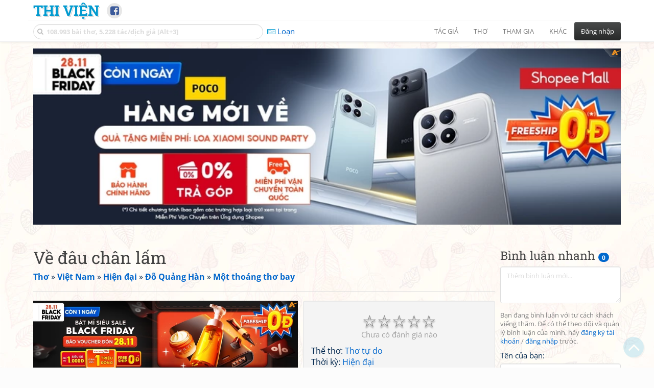

--- FILE ---
content_type: text/html; charset=utf-8
request_url: https://www.google.com/recaptcha/api2/anchor?ar=1&k=6LfU-ygTAAAAAKuRmEjaXZU6JOycycrSXV8V04-6&co=aHR0cHM6Ly93d3cudGhpdmllbi5uZXQ6NDQz&hl=vi&v=PoyoqOPhxBO7pBk68S4YbpHZ&size=normal&anchor-ms=20000&execute-ms=30000&cb=4s0iopakm0b4
body_size: 49560
content:
<!DOCTYPE HTML><html dir="ltr" lang="vi"><head><meta http-equiv="Content-Type" content="text/html; charset=UTF-8">
<meta http-equiv="X-UA-Compatible" content="IE=edge">
<title>reCAPTCHA</title>
<style type="text/css">
/* cyrillic-ext */
@font-face {
  font-family: 'Roboto';
  font-style: normal;
  font-weight: 400;
  font-stretch: 100%;
  src: url(//fonts.gstatic.com/s/roboto/v48/KFO7CnqEu92Fr1ME7kSn66aGLdTylUAMa3GUBHMdazTgWw.woff2) format('woff2');
  unicode-range: U+0460-052F, U+1C80-1C8A, U+20B4, U+2DE0-2DFF, U+A640-A69F, U+FE2E-FE2F;
}
/* cyrillic */
@font-face {
  font-family: 'Roboto';
  font-style: normal;
  font-weight: 400;
  font-stretch: 100%;
  src: url(//fonts.gstatic.com/s/roboto/v48/KFO7CnqEu92Fr1ME7kSn66aGLdTylUAMa3iUBHMdazTgWw.woff2) format('woff2');
  unicode-range: U+0301, U+0400-045F, U+0490-0491, U+04B0-04B1, U+2116;
}
/* greek-ext */
@font-face {
  font-family: 'Roboto';
  font-style: normal;
  font-weight: 400;
  font-stretch: 100%;
  src: url(//fonts.gstatic.com/s/roboto/v48/KFO7CnqEu92Fr1ME7kSn66aGLdTylUAMa3CUBHMdazTgWw.woff2) format('woff2');
  unicode-range: U+1F00-1FFF;
}
/* greek */
@font-face {
  font-family: 'Roboto';
  font-style: normal;
  font-weight: 400;
  font-stretch: 100%;
  src: url(//fonts.gstatic.com/s/roboto/v48/KFO7CnqEu92Fr1ME7kSn66aGLdTylUAMa3-UBHMdazTgWw.woff2) format('woff2');
  unicode-range: U+0370-0377, U+037A-037F, U+0384-038A, U+038C, U+038E-03A1, U+03A3-03FF;
}
/* math */
@font-face {
  font-family: 'Roboto';
  font-style: normal;
  font-weight: 400;
  font-stretch: 100%;
  src: url(//fonts.gstatic.com/s/roboto/v48/KFO7CnqEu92Fr1ME7kSn66aGLdTylUAMawCUBHMdazTgWw.woff2) format('woff2');
  unicode-range: U+0302-0303, U+0305, U+0307-0308, U+0310, U+0312, U+0315, U+031A, U+0326-0327, U+032C, U+032F-0330, U+0332-0333, U+0338, U+033A, U+0346, U+034D, U+0391-03A1, U+03A3-03A9, U+03B1-03C9, U+03D1, U+03D5-03D6, U+03F0-03F1, U+03F4-03F5, U+2016-2017, U+2034-2038, U+203C, U+2040, U+2043, U+2047, U+2050, U+2057, U+205F, U+2070-2071, U+2074-208E, U+2090-209C, U+20D0-20DC, U+20E1, U+20E5-20EF, U+2100-2112, U+2114-2115, U+2117-2121, U+2123-214F, U+2190, U+2192, U+2194-21AE, U+21B0-21E5, U+21F1-21F2, U+21F4-2211, U+2213-2214, U+2216-22FF, U+2308-230B, U+2310, U+2319, U+231C-2321, U+2336-237A, U+237C, U+2395, U+239B-23B7, U+23D0, U+23DC-23E1, U+2474-2475, U+25AF, U+25B3, U+25B7, U+25BD, U+25C1, U+25CA, U+25CC, U+25FB, U+266D-266F, U+27C0-27FF, U+2900-2AFF, U+2B0E-2B11, U+2B30-2B4C, U+2BFE, U+3030, U+FF5B, U+FF5D, U+1D400-1D7FF, U+1EE00-1EEFF;
}
/* symbols */
@font-face {
  font-family: 'Roboto';
  font-style: normal;
  font-weight: 400;
  font-stretch: 100%;
  src: url(//fonts.gstatic.com/s/roboto/v48/KFO7CnqEu92Fr1ME7kSn66aGLdTylUAMaxKUBHMdazTgWw.woff2) format('woff2');
  unicode-range: U+0001-000C, U+000E-001F, U+007F-009F, U+20DD-20E0, U+20E2-20E4, U+2150-218F, U+2190, U+2192, U+2194-2199, U+21AF, U+21E6-21F0, U+21F3, U+2218-2219, U+2299, U+22C4-22C6, U+2300-243F, U+2440-244A, U+2460-24FF, U+25A0-27BF, U+2800-28FF, U+2921-2922, U+2981, U+29BF, U+29EB, U+2B00-2BFF, U+4DC0-4DFF, U+FFF9-FFFB, U+10140-1018E, U+10190-1019C, U+101A0, U+101D0-101FD, U+102E0-102FB, U+10E60-10E7E, U+1D2C0-1D2D3, U+1D2E0-1D37F, U+1F000-1F0FF, U+1F100-1F1AD, U+1F1E6-1F1FF, U+1F30D-1F30F, U+1F315, U+1F31C, U+1F31E, U+1F320-1F32C, U+1F336, U+1F378, U+1F37D, U+1F382, U+1F393-1F39F, U+1F3A7-1F3A8, U+1F3AC-1F3AF, U+1F3C2, U+1F3C4-1F3C6, U+1F3CA-1F3CE, U+1F3D4-1F3E0, U+1F3ED, U+1F3F1-1F3F3, U+1F3F5-1F3F7, U+1F408, U+1F415, U+1F41F, U+1F426, U+1F43F, U+1F441-1F442, U+1F444, U+1F446-1F449, U+1F44C-1F44E, U+1F453, U+1F46A, U+1F47D, U+1F4A3, U+1F4B0, U+1F4B3, U+1F4B9, U+1F4BB, U+1F4BF, U+1F4C8-1F4CB, U+1F4D6, U+1F4DA, U+1F4DF, U+1F4E3-1F4E6, U+1F4EA-1F4ED, U+1F4F7, U+1F4F9-1F4FB, U+1F4FD-1F4FE, U+1F503, U+1F507-1F50B, U+1F50D, U+1F512-1F513, U+1F53E-1F54A, U+1F54F-1F5FA, U+1F610, U+1F650-1F67F, U+1F687, U+1F68D, U+1F691, U+1F694, U+1F698, U+1F6AD, U+1F6B2, U+1F6B9-1F6BA, U+1F6BC, U+1F6C6-1F6CF, U+1F6D3-1F6D7, U+1F6E0-1F6EA, U+1F6F0-1F6F3, U+1F6F7-1F6FC, U+1F700-1F7FF, U+1F800-1F80B, U+1F810-1F847, U+1F850-1F859, U+1F860-1F887, U+1F890-1F8AD, U+1F8B0-1F8BB, U+1F8C0-1F8C1, U+1F900-1F90B, U+1F93B, U+1F946, U+1F984, U+1F996, U+1F9E9, U+1FA00-1FA6F, U+1FA70-1FA7C, U+1FA80-1FA89, U+1FA8F-1FAC6, U+1FACE-1FADC, U+1FADF-1FAE9, U+1FAF0-1FAF8, U+1FB00-1FBFF;
}
/* vietnamese */
@font-face {
  font-family: 'Roboto';
  font-style: normal;
  font-weight: 400;
  font-stretch: 100%;
  src: url(//fonts.gstatic.com/s/roboto/v48/KFO7CnqEu92Fr1ME7kSn66aGLdTylUAMa3OUBHMdazTgWw.woff2) format('woff2');
  unicode-range: U+0102-0103, U+0110-0111, U+0128-0129, U+0168-0169, U+01A0-01A1, U+01AF-01B0, U+0300-0301, U+0303-0304, U+0308-0309, U+0323, U+0329, U+1EA0-1EF9, U+20AB;
}
/* latin-ext */
@font-face {
  font-family: 'Roboto';
  font-style: normal;
  font-weight: 400;
  font-stretch: 100%;
  src: url(//fonts.gstatic.com/s/roboto/v48/KFO7CnqEu92Fr1ME7kSn66aGLdTylUAMa3KUBHMdazTgWw.woff2) format('woff2');
  unicode-range: U+0100-02BA, U+02BD-02C5, U+02C7-02CC, U+02CE-02D7, U+02DD-02FF, U+0304, U+0308, U+0329, U+1D00-1DBF, U+1E00-1E9F, U+1EF2-1EFF, U+2020, U+20A0-20AB, U+20AD-20C0, U+2113, U+2C60-2C7F, U+A720-A7FF;
}
/* latin */
@font-face {
  font-family: 'Roboto';
  font-style: normal;
  font-weight: 400;
  font-stretch: 100%;
  src: url(//fonts.gstatic.com/s/roboto/v48/KFO7CnqEu92Fr1ME7kSn66aGLdTylUAMa3yUBHMdazQ.woff2) format('woff2');
  unicode-range: U+0000-00FF, U+0131, U+0152-0153, U+02BB-02BC, U+02C6, U+02DA, U+02DC, U+0304, U+0308, U+0329, U+2000-206F, U+20AC, U+2122, U+2191, U+2193, U+2212, U+2215, U+FEFF, U+FFFD;
}
/* cyrillic-ext */
@font-face {
  font-family: 'Roboto';
  font-style: normal;
  font-weight: 500;
  font-stretch: 100%;
  src: url(//fonts.gstatic.com/s/roboto/v48/KFO7CnqEu92Fr1ME7kSn66aGLdTylUAMa3GUBHMdazTgWw.woff2) format('woff2');
  unicode-range: U+0460-052F, U+1C80-1C8A, U+20B4, U+2DE0-2DFF, U+A640-A69F, U+FE2E-FE2F;
}
/* cyrillic */
@font-face {
  font-family: 'Roboto';
  font-style: normal;
  font-weight: 500;
  font-stretch: 100%;
  src: url(//fonts.gstatic.com/s/roboto/v48/KFO7CnqEu92Fr1ME7kSn66aGLdTylUAMa3iUBHMdazTgWw.woff2) format('woff2');
  unicode-range: U+0301, U+0400-045F, U+0490-0491, U+04B0-04B1, U+2116;
}
/* greek-ext */
@font-face {
  font-family: 'Roboto';
  font-style: normal;
  font-weight: 500;
  font-stretch: 100%;
  src: url(//fonts.gstatic.com/s/roboto/v48/KFO7CnqEu92Fr1ME7kSn66aGLdTylUAMa3CUBHMdazTgWw.woff2) format('woff2');
  unicode-range: U+1F00-1FFF;
}
/* greek */
@font-face {
  font-family: 'Roboto';
  font-style: normal;
  font-weight: 500;
  font-stretch: 100%;
  src: url(//fonts.gstatic.com/s/roboto/v48/KFO7CnqEu92Fr1ME7kSn66aGLdTylUAMa3-UBHMdazTgWw.woff2) format('woff2');
  unicode-range: U+0370-0377, U+037A-037F, U+0384-038A, U+038C, U+038E-03A1, U+03A3-03FF;
}
/* math */
@font-face {
  font-family: 'Roboto';
  font-style: normal;
  font-weight: 500;
  font-stretch: 100%;
  src: url(//fonts.gstatic.com/s/roboto/v48/KFO7CnqEu92Fr1ME7kSn66aGLdTylUAMawCUBHMdazTgWw.woff2) format('woff2');
  unicode-range: U+0302-0303, U+0305, U+0307-0308, U+0310, U+0312, U+0315, U+031A, U+0326-0327, U+032C, U+032F-0330, U+0332-0333, U+0338, U+033A, U+0346, U+034D, U+0391-03A1, U+03A3-03A9, U+03B1-03C9, U+03D1, U+03D5-03D6, U+03F0-03F1, U+03F4-03F5, U+2016-2017, U+2034-2038, U+203C, U+2040, U+2043, U+2047, U+2050, U+2057, U+205F, U+2070-2071, U+2074-208E, U+2090-209C, U+20D0-20DC, U+20E1, U+20E5-20EF, U+2100-2112, U+2114-2115, U+2117-2121, U+2123-214F, U+2190, U+2192, U+2194-21AE, U+21B0-21E5, U+21F1-21F2, U+21F4-2211, U+2213-2214, U+2216-22FF, U+2308-230B, U+2310, U+2319, U+231C-2321, U+2336-237A, U+237C, U+2395, U+239B-23B7, U+23D0, U+23DC-23E1, U+2474-2475, U+25AF, U+25B3, U+25B7, U+25BD, U+25C1, U+25CA, U+25CC, U+25FB, U+266D-266F, U+27C0-27FF, U+2900-2AFF, U+2B0E-2B11, U+2B30-2B4C, U+2BFE, U+3030, U+FF5B, U+FF5D, U+1D400-1D7FF, U+1EE00-1EEFF;
}
/* symbols */
@font-face {
  font-family: 'Roboto';
  font-style: normal;
  font-weight: 500;
  font-stretch: 100%;
  src: url(//fonts.gstatic.com/s/roboto/v48/KFO7CnqEu92Fr1ME7kSn66aGLdTylUAMaxKUBHMdazTgWw.woff2) format('woff2');
  unicode-range: U+0001-000C, U+000E-001F, U+007F-009F, U+20DD-20E0, U+20E2-20E4, U+2150-218F, U+2190, U+2192, U+2194-2199, U+21AF, U+21E6-21F0, U+21F3, U+2218-2219, U+2299, U+22C4-22C6, U+2300-243F, U+2440-244A, U+2460-24FF, U+25A0-27BF, U+2800-28FF, U+2921-2922, U+2981, U+29BF, U+29EB, U+2B00-2BFF, U+4DC0-4DFF, U+FFF9-FFFB, U+10140-1018E, U+10190-1019C, U+101A0, U+101D0-101FD, U+102E0-102FB, U+10E60-10E7E, U+1D2C0-1D2D3, U+1D2E0-1D37F, U+1F000-1F0FF, U+1F100-1F1AD, U+1F1E6-1F1FF, U+1F30D-1F30F, U+1F315, U+1F31C, U+1F31E, U+1F320-1F32C, U+1F336, U+1F378, U+1F37D, U+1F382, U+1F393-1F39F, U+1F3A7-1F3A8, U+1F3AC-1F3AF, U+1F3C2, U+1F3C4-1F3C6, U+1F3CA-1F3CE, U+1F3D4-1F3E0, U+1F3ED, U+1F3F1-1F3F3, U+1F3F5-1F3F7, U+1F408, U+1F415, U+1F41F, U+1F426, U+1F43F, U+1F441-1F442, U+1F444, U+1F446-1F449, U+1F44C-1F44E, U+1F453, U+1F46A, U+1F47D, U+1F4A3, U+1F4B0, U+1F4B3, U+1F4B9, U+1F4BB, U+1F4BF, U+1F4C8-1F4CB, U+1F4D6, U+1F4DA, U+1F4DF, U+1F4E3-1F4E6, U+1F4EA-1F4ED, U+1F4F7, U+1F4F9-1F4FB, U+1F4FD-1F4FE, U+1F503, U+1F507-1F50B, U+1F50D, U+1F512-1F513, U+1F53E-1F54A, U+1F54F-1F5FA, U+1F610, U+1F650-1F67F, U+1F687, U+1F68D, U+1F691, U+1F694, U+1F698, U+1F6AD, U+1F6B2, U+1F6B9-1F6BA, U+1F6BC, U+1F6C6-1F6CF, U+1F6D3-1F6D7, U+1F6E0-1F6EA, U+1F6F0-1F6F3, U+1F6F7-1F6FC, U+1F700-1F7FF, U+1F800-1F80B, U+1F810-1F847, U+1F850-1F859, U+1F860-1F887, U+1F890-1F8AD, U+1F8B0-1F8BB, U+1F8C0-1F8C1, U+1F900-1F90B, U+1F93B, U+1F946, U+1F984, U+1F996, U+1F9E9, U+1FA00-1FA6F, U+1FA70-1FA7C, U+1FA80-1FA89, U+1FA8F-1FAC6, U+1FACE-1FADC, U+1FADF-1FAE9, U+1FAF0-1FAF8, U+1FB00-1FBFF;
}
/* vietnamese */
@font-face {
  font-family: 'Roboto';
  font-style: normal;
  font-weight: 500;
  font-stretch: 100%;
  src: url(//fonts.gstatic.com/s/roboto/v48/KFO7CnqEu92Fr1ME7kSn66aGLdTylUAMa3OUBHMdazTgWw.woff2) format('woff2');
  unicode-range: U+0102-0103, U+0110-0111, U+0128-0129, U+0168-0169, U+01A0-01A1, U+01AF-01B0, U+0300-0301, U+0303-0304, U+0308-0309, U+0323, U+0329, U+1EA0-1EF9, U+20AB;
}
/* latin-ext */
@font-face {
  font-family: 'Roboto';
  font-style: normal;
  font-weight: 500;
  font-stretch: 100%;
  src: url(//fonts.gstatic.com/s/roboto/v48/KFO7CnqEu92Fr1ME7kSn66aGLdTylUAMa3KUBHMdazTgWw.woff2) format('woff2');
  unicode-range: U+0100-02BA, U+02BD-02C5, U+02C7-02CC, U+02CE-02D7, U+02DD-02FF, U+0304, U+0308, U+0329, U+1D00-1DBF, U+1E00-1E9F, U+1EF2-1EFF, U+2020, U+20A0-20AB, U+20AD-20C0, U+2113, U+2C60-2C7F, U+A720-A7FF;
}
/* latin */
@font-face {
  font-family: 'Roboto';
  font-style: normal;
  font-weight: 500;
  font-stretch: 100%;
  src: url(//fonts.gstatic.com/s/roboto/v48/KFO7CnqEu92Fr1ME7kSn66aGLdTylUAMa3yUBHMdazQ.woff2) format('woff2');
  unicode-range: U+0000-00FF, U+0131, U+0152-0153, U+02BB-02BC, U+02C6, U+02DA, U+02DC, U+0304, U+0308, U+0329, U+2000-206F, U+20AC, U+2122, U+2191, U+2193, U+2212, U+2215, U+FEFF, U+FFFD;
}
/* cyrillic-ext */
@font-face {
  font-family: 'Roboto';
  font-style: normal;
  font-weight: 900;
  font-stretch: 100%;
  src: url(//fonts.gstatic.com/s/roboto/v48/KFO7CnqEu92Fr1ME7kSn66aGLdTylUAMa3GUBHMdazTgWw.woff2) format('woff2');
  unicode-range: U+0460-052F, U+1C80-1C8A, U+20B4, U+2DE0-2DFF, U+A640-A69F, U+FE2E-FE2F;
}
/* cyrillic */
@font-face {
  font-family: 'Roboto';
  font-style: normal;
  font-weight: 900;
  font-stretch: 100%;
  src: url(//fonts.gstatic.com/s/roboto/v48/KFO7CnqEu92Fr1ME7kSn66aGLdTylUAMa3iUBHMdazTgWw.woff2) format('woff2');
  unicode-range: U+0301, U+0400-045F, U+0490-0491, U+04B0-04B1, U+2116;
}
/* greek-ext */
@font-face {
  font-family: 'Roboto';
  font-style: normal;
  font-weight: 900;
  font-stretch: 100%;
  src: url(//fonts.gstatic.com/s/roboto/v48/KFO7CnqEu92Fr1ME7kSn66aGLdTylUAMa3CUBHMdazTgWw.woff2) format('woff2');
  unicode-range: U+1F00-1FFF;
}
/* greek */
@font-face {
  font-family: 'Roboto';
  font-style: normal;
  font-weight: 900;
  font-stretch: 100%;
  src: url(//fonts.gstatic.com/s/roboto/v48/KFO7CnqEu92Fr1ME7kSn66aGLdTylUAMa3-UBHMdazTgWw.woff2) format('woff2');
  unicode-range: U+0370-0377, U+037A-037F, U+0384-038A, U+038C, U+038E-03A1, U+03A3-03FF;
}
/* math */
@font-face {
  font-family: 'Roboto';
  font-style: normal;
  font-weight: 900;
  font-stretch: 100%;
  src: url(//fonts.gstatic.com/s/roboto/v48/KFO7CnqEu92Fr1ME7kSn66aGLdTylUAMawCUBHMdazTgWw.woff2) format('woff2');
  unicode-range: U+0302-0303, U+0305, U+0307-0308, U+0310, U+0312, U+0315, U+031A, U+0326-0327, U+032C, U+032F-0330, U+0332-0333, U+0338, U+033A, U+0346, U+034D, U+0391-03A1, U+03A3-03A9, U+03B1-03C9, U+03D1, U+03D5-03D6, U+03F0-03F1, U+03F4-03F5, U+2016-2017, U+2034-2038, U+203C, U+2040, U+2043, U+2047, U+2050, U+2057, U+205F, U+2070-2071, U+2074-208E, U+2090-209C, U+20D0-20DC, U+20E1, U+20E5-20EF, U+2100-2112, U+2114-2115, U+2117-2121, U+2123-214F, U+2190, U+2192, U+2194-21AE, U+21B0-21E5, U+21F1-21F2, U+21F4-2211, U+2213-2214, U+2216-22FF, U+2308-230B, U+2310, U+2319, U+231C-2321, U+2336-237A, U+237C, U+2395, U+239B-23B7, U+23D0, U+23DC-23E1, U+2474-2475, U+25AF, U+25B3, U+25B7, U+25BD, U+25C1, U+25CA, U+25CC, U+25FB, U+266D-266F, U+27C0-27FF, U+2900-2AFF, U+2B0E-2B11, U+2B30-2B4C, U+2BFE, U+3030, U+FF5B, U+FF5D, U+1D400-1D7FF, U+1EE00-1EEFF;
}
/* symbols */
@font-face {
  font-family: 'Roboto';
  font-style: normal;
  font-weight: 900;
  font-stretch: 100%;
  src: url(//fonts.gstatic.com/s/roboto/v48/KFO7CnqEu92Fr1ME7kSn66aGLdTylUAMaxKUBHMdazTgWw.woff2) format('woff2');
  unicode-range: U+0001-000C, U+000E-001F, U+007F-009F, U+20DD-20E0, U+20E2-20E4, U+2150-218F, U+2190, U+2192, U+2194-2199, U+21AF, U+21E6-21F0, U+21F3, U+2218-2219, U+2299, U+22C4-22C6, U+2300-243F, U+2440-244A, U+2460-24FF, U+25A0-27BF, U+2800-28FF, U+2921-2922, U+2981, U+29BF, U+29EB, U+2B00-2BFF, U+4DC0-4DFF, U+FFF9-FFFB, U+10140-1018E, U+10190-1019C, U+101A0, U+101D0-101FD, U+102E0-102FB, U+10E60-10E7E, U+1D2C0-1D2D3, U+1D2E0-1D37F, U+1F000-1F0FF, U+1F100-1F1AD, U+1F1E6-1F1FF, U+1F30D-1F30F, U+1F315, U+1F31C, U+1F31E, U+1F320-1F32C, U+1F336, U+1F378, U+1F37D, U+1F382, U+1F393-1F39F, U+1F3A7-1F3A8, U+1F3AC-1F3AF, U+1F3C2, U+1F3C4-1F3C6, U+1F3CA-1F3CE, U+1F3D4-1F3E0, U+1F3ED, U+1F3F1-1F3F3, U+1F3F5-1F3F7, U+1F408, U+1F415, U+1F41F, U+1F426, U+1F43F, U+1F441-1F442, U+1F444, U+1F446-1F449, U+1F44C-1F44E, U+1F453, U+1F46A, U+1F47D, U+1F4A3, U+1F4B0, U+1F4B3, U+1F4B9, U+1F4BB, U+1F4BF, U+1F4C8-1F4CB, U+1F4D6, U+1F4DA, U+1F4DF, U+1F4E3-1F4E6, U+1F4EA-1F4ED, U+1F4F7, U+1F4F9-1F4FB, U+1F4FD-1F4FE, U+1F503, U+1F507-1F50B, U+1F50D, U+1F512-1F513, U+1F53E-1F54A, U+1F54F-1F5FA, U+1F610, U+1F650-1F67F, U+1F687, U+1F68D, U+1F691, U+1F694, U+1F698, U+1F6AD, U+1F6B2, U+1F6B9-1F6BA, U+1F6BC, U+1F6C6-1F6CF, U+1F6D3-1F6D7, U+1F6E0-1F6EA, U+1F6F0-1F6F3, U+1F6F7-1F6FC, U+1F700-1F7FF, U+1F800-1F80B, U+1F810-1F847, U+1F850-1F859, U+1F860-1F887, U+1F890-1F8AD, U+1F8B0-1F8BB, U+1F8C0-1F8C1, U+1F900-1F90B, U+1F93B, U+1F946, U+1F984, U+1F996, U+1F9E9, U+1FA00-1FA6F, U+1FA70-1FA7C, U+1FA80-1FA89, U+1FA8F-1FAC6, U+1FACE-1FADC, U+1FADF-1FAE9, U+1FAF0-1FAF8, U+1FB00-1FBFF;
}
/* vietnamese */
@font-face {
  font-family: 'Roboto';
  font-style: normal;
  font-weight: 900;
  font-stretch: 100%;
  src: url(//fonts.gstatic.com/s/roboto/v48/KFO7CnqEu92Fr1ME7kSn66aGLdTylUAMa3OUBHMdazTgWw.woff2) format('woff2');
  unicode-range: U+0102-0103, U+0110-0111, U+0128-0129, U+0168-0169, U+01A0-01A1, U+01AF-01B0, U+0300-0301, U+0303-0304, U+0308-0309, U+0323, U+0329, U+1EA0-1EF9, U+20AB;
}
/* latin-ext */
@font-face {
  font-family: 'Roboto';
  font-style: normal;
  font-weight: 900;
  font-stretch: 100%;
  src: url(//fonts.gstatic.com/s/roboto/v48/KFO7CnqEu92Fr1ME7kSn66aGLdTylUAMa3KUBHMdazTgWw.woff2) format('woff2');
  unicode-range: U+0100-02BA, U+02BD-02C5, U+02C7-02CC, U+02CE-02D7, U+02DD-02FF, U+0304, U+0308, U+0329, U+1D00-1DBF, U+1E00-1E9F, U+1EF2-1EFF, U+2020, U+20A0-20AB, U+20AD-20C0, U+2113, U+2C60-2C7F, U+A720-A7FF;
}
/* latin */
@font-face {
  font-family: 'Roboto';
  font-style: normal;
  font-weight: 900;
  font-stretch: 100%;
  src: url(//fonts.gstatic.com/s/roboto/v48/KFO7CnqEu92Fr1ME7kSn66aGLdTylUAMa3yUBHMdazQ.woff2) format('woff2');
  unicode-range: U+0000-00FF, U+0131, U+0152-0153, U+02BB-02BC, U+02C6, U+02DA, U+02DC, U+0304, U+0308, U+0329, U+2000-206F, U+20AC, U+2122, U+2191, U+2193, U+2212, U+2215, U+FEFF, U+FFFD;
}

</style>
<link rel="stylesheet" type="text/css" href="https://www.gstatic.com/recaptcha/releases/PoyoqOPhxBO7pBk68S4YbpHZ/styles__ltr.css">
<script nonce="P1AiPu_CPyWM-tnvPamvfw" type="text/javascript">window['__recaptcha_api'] = 'https://www.google.com/recaptcha/api2/';</script>
<script type="text/javascript" src="https://www.gstatic.com/recaptcha/releases/PoyoqOPhxBO7pBk68S4YbpHZ/recaptcha__vi.js" nonce="P1AiPu_CPyWM-tnvPamvfw">
      
    </script></head>
<body><div id="rc-anchor-alert" class="rc-anchor-alert"></div>
<input type="hidden" id="recaptcha-token" value="[base64]">
<script type="text/javascript" nonce="P1AiPu_CPyWM-tnvPamvfw">
      recaptcha.anchor.Main.init("[\x22ainput\x22,[\x22bgdata\x22,\x22\x22,\[base64]/[base64]/MjU1Ong/[base64]/[base64]/[base64]/[base64]/[base64]/[base64]/[base64]/[base64]/[base64]/[base64]/[base64]/[base64]/[base64]/[base64]/[base64]\\u003d\x22,\[base64]\\u003d\\u003d\x22,\x22w5DDgCoFRkAtwo/Dv8OMA8OKNGNADMOPwobDgsKEw5lCw4zDp8KcAzPDkH1CYyMuesOQw6ZLwpLDvlTDmcKIF8ORdcO5WFh3woZZeR9CQHFkwo01w7LDt8KwO8KKwrHDtF/ChsOgAMOOw5t/w7Udw4Ajclx+ahXDoDlmVsK0wr9yeCzDhMOnVl9Iw5B/[base64]/HcK7woZSw5ZyE1LChcOYwr3Cu8OuwpTDlcObwqXDimrCn8Klw7BSw7I6w7jDvFLCownCjjgAVMOow5Rnw5/DrgjDrVDCtSMlIGjDjkrDkEAXw50gS17CuMOFw6HDrMOxwplHHMOuG8O6P8OTecKHwpU2w6EjEcObw6cVwp/DvkUSPsONVsOmB8KlLyfCsMK8DiXCq8KnwqfCv0TCqlY+Q8OgwrPCoTwSQyhvwqjCusOSwp4ow7g2wq3CkDQMw4/Dg8O6wrgSFFTDosKwLWtjDXDDgsK1w5Ucw4hdCcKEb2bCnEI3Z8K7w7LDokllMGYKw7bCmh9CwpUiwozCj3bDlGtlJ8KObGLCnMKlwpAbfi/DtAPCsT5GwoXDo8KaUMOzw553w6nClMK2F0Q+B8ODw43CnsK5YcOpeSbDmUABccKOw6fCuiJPw4AswqcOZF3Dk8OWVSnDvFBcZ8ONw4w8aFTCu2TDhsKnw5fDuQPCrsKiw49ywrzDiDJ/GHwbO0pgw6E9w7fCij7CvxrDuXFMw69sI0YUNRfDocOqOMO4w4oWASJ+eRvDpMKKXU9rQFEiRsOXSMKGJxZkVwTCgsObXcKTMl91QRpIUBIgwq3Dmw9VE8K/wpfClTfCjjhgw58Jwo4+Akcgw4zCnFLCrlDDgMKtw6lqw5QYWsOZw6klwrDClcKzNHLDosOvQsKYN8Khw6DDm8ODw5PCjzLDlS0FNgnCkS9xFXnCt8OEw74swpvDssK/wo7DjzsAwqgeC3TDvz8DwqPDuzDDtmpjwrTDjWHDhgnCt8Ktw7wLMMOMK8KVw7HDqMKMfUMEw4LDv8OXAgsYTsOjdR3DljwUw7/DnWZCb8OgwopMHArDk2Rnw7TDlsOVwpkiwopUwqDDncOUwr5ENEvCqBJbwpB0w5DClMO/[base64]/FBzCosKJwobCvQdow5jCn3cVb8OwTzpxwo3DlCXDrMO2w43Co8OSw54QHsOzwpXCm8KEPsOKwoQ+wqPDqMKawprCrcK4HAMEw6RxbULDlmjChkDCpAbDmGvDmcOwGQYhw6nCrHDDgFAkZTvCp8OQI8OVwpfDocKSFsOvw5/DncOvw4hPemYDSXYhaBgvw7HDq8O2wovDqmQAUiQIwo7Coz5xDMOzYX1UcMOMEQIafhbCq8OZw7c3PX7DgnnDm1XCu8OJWMOFwqcKTMOzw57DjjDCozPCgw/[base64]/[base64]/woMCesO8w7LCv8O8HsOLXz7Ck8KOAiDCo8OPNsO+w6PDimvCsMOFw7LDmWzCpSLCnUzDkQ8hwpwaw7gRa8OHwpQYdChPwo/DpiLDicOLTcKNMl3DicKaw5/CoUkNwoMpU8OOw58cw7RgA8KId8OpwpN8AGMoKcO3w6Fpd8Kcw4TClMOUJMKtO8OlwrnCjkIBEyYSw41ZQnjDsgLDhEF/wr7DnGZ7VsOTw7rDkcOfwqFVw7DCr3RzI8KkasKbwo9qw7zDkMOMwojChcKUw5jDscKvZmPCvBJYSsK9I3xRQ8OzZ8KSwojDisOJbSHCi1zDtirCozl/[base64]/Dm8OjA8KQVsK2IcOGGsOxU1TCjcK5D8OYw5slIDcGwozCmlvDlAjDrcOtIR/Dm2ItwqF8Z8KVwoBowq9oPcO0E8K+VF8qN1Vfwp8Ow5nCiwbDjHVEw4fCpsOAMAoGa8Kgw6fCk0F/w4oneMKpw7LCiMKow5HClBjCoCBDfXxVQsKsIMKsP8OFdsKVwpxbw7NRw6NWfcOYw75sJsOZbTR5dcOEwrwOw5jCmlwwci1qw6Fjw7PCiAVRw5vDncKFUSEyW8K3BVXCqU/CtsKJdsK1JXTDtTLCtMK1bcOuwrhVwrrDvcKTMkvCmcOIfFhOwoh0eBjDvQjDlBHDh2nClnFNw4U8w5NYw6pBw6oWw7DCu8OsQ8KSfcKkwqTDnsOLwqRyXMOKNB/CrcKtwozDqMKCwoUXCzbCgEHDq8OyPzgcw43DgsOVCBXCiA/Dsm9HwpfCvcOsWUtFD1puwqMFw5nDtzAUw5YFU8O2wpRlw4oZw6/[base64]/SMOnMjDDtGV/[base64]/[base64]/DpsOawonCmsO6MwvCp3nCu1EAwoPDp8KTJMKVf8K2w4F5wrbCn8O1wr8kw5TCgcKkw5bCuxLDsRJUYcOXwq0JIFbCoMKRw4zCm8OIwpPCgHHCjcOuw4PChCXDjsKaw4LCncK1w41gNwQUI8OZwqNAwqIhc8K1Jy1tBMKaI1bDjMKXFsKOw5PCh3/[base64]/[base64]/w7XDsC3Cr8Ohw7tnwowgAUPDj8KzA8OYdQzCg8KpK2PCksOHwrp2eRQxw7YIMVR7XMO1wqBjwqrCr8OAw7deSyLDkTwDwqZuw7gww5w/w74fw6PCssOWw71Rf8KyMX3DicKVwrEzw5rDjFbDqsOaw5UcAGlKw7bDu8K7w6tFEm5pw7bClXLCm8Ozc8Knw5XCrUYKwoZgw7s4w7jCmcKUw4BxT3vDoSnDrinCocKrW8K0wok+w6HDusOJAj3Csm/[base64]/DjMKRwrfDusOzw7PDpDDCrVg/w5LDhVZSSMODwpwDwrLCpFXCncKUX8OTwpjDtsKpHMKJwqI3FxrDrcKGFUlxP0xoP0AtOgHDqMKcUE8Awr5jwrcDIB9UwrvDp8OLa2t4cMKvI1tPXQwFW8OIIMOXAsKIP8OmwogJw7ISwrMfwrlgw5BEY08RC38jwosbfB/[base64]/[base64]/[base64]/DmXAqa8KyNsK6WFzCjnXCrF7Dj31tZVzCmRAxw7PDuVHCt34xWcKNw6TDn8Ohw6DCmjBOLsO3Sz40w65kw4vCjwbCt8Kgw4IGw6LDicO0cMO4F8KhU8KXRsO2wq43ecObEjc/Z8K4w5XCi8OVwoDCisKew7PCh8OmGWN6AGDCjMO9NT9MaRQDBi5AwozDtcKNOjHCqcOnHTHClEVkw4MZwrHCgcOqw7gJD8Ocw6AXYkvDisOnw4VAfjnCml0uw4TDl8K3wrTCsQ/DmibDo8KnwoRHw7MLcUUWw7bDpyHClsKbwp4Qw6HCt8O+Z8OowpVGw78SwpDDgizDgMOLGCfDv8OQw4HCisO8X8KVwrpzwrQbMmgtK0h/P1nCllRfwqN9w6DDksK5w63Ds8OJBsOCwpY0TsKOXcKiw4LCsGYzEgLChGrDnB/DlcKjw6bCncOtw4gtwpUvc0PCryzCvFTDgwjDscOBwoZRGsOvw5RracKkHsOWKcOaw7TCl8K4w7lxwqIXw5bDnjwqw6Q+w5rDpy5/dMODaMOawrnDvcO0RSQVwoLDqjZHcTh7HQLCrMK9SsKfShYcYsK1QsKfwqbDp8Oxw6jDusOsRHfCgsKXesOJwrfCg8OTJErCrEAjw5fDk8KPGgHCt8ORwq/[base64]/[base64]/[base64]/JlPDqsO6ZsKtTULCk8K8w5QPwokKwpDCkMOxw60lRBgmH8Kxw60eaMOtwpM/[base64]/wqI6c0bDnWfDqA02wrYKLznDpyQiw65Bw7VfWsOfQlJ+w5cBXsO1D2gvw5RQw4vClxFJw5hLwqF3w4/[base64]/[base64]/[base64]/DpsOoRWh6HcOSQsOUwpBHBMOSw4HCgC7DmCPCgB3CrWJ8w4ZITmErw5LCh8KyaQXDkMOmw6/[base64]/[base64]/w7bDn8KTwoQxw4IKw63DtjjCm8K7w6xFwpVmw4lIw4loIsKXTEnCvMOSwo7DpMOgGMKEw6fDvGM3K8O9YHHDuGQ4WcKCBcK6w6QHA3Z5w5QVwozCnsK5S13CqcOBLsKjLsKbw4HCgywsfMOqw6kxMmPCiWTCqm/Dg8ODwrZTBHzCmsK/wrPDs0BMRcOdwrPDusKeQ0vDpcOiwqh/OEl/w4ISw6jCmsOyL8OFwo/[base64]/ChcOKAwYjw7VHSTkowpNcD8OQwqpudcOLwoPCikBqwp3DoMOQw58EUxVIAsOBUhVlwqZgLsKBw6bCvcKLw5U5wqvDmDB9wpZRwpNhbBAeOcO4EWfDiXDCmcOFw70uw4Rhw7lOeDBWPMK7PCHDtcK/LcOVAkZNbx7DvF50wpbDoVxXBsKkw5JHw6VOw58cwoNHdWxnB8K/bMOdw4c6woZiw7PDp8KbNsKTwoViFA82ZMKqwo9YJCMWajY5wrPDmsKXD8OvHsKYTW/CkQDCuMKdJsKOCB5Pw6nDr8KtdcOEwopuK8KzBTPCr8Kfw5zDllTCtwBLw7jDk8Oyw6wcTXhEFsKwDDnCkzPCmnZbwr3DvsOywpLDkwDDpiJ1NxlVZMKRwrtnMMOPw7x3wrB4G8Kkwq3Do8Ofw5psw4/CtUBhGxLCocKiw44CWMKLw5HCh8KLw5TCuzwJwqBeWTV8Slscw6BLw4pww4xaZcKYTsO9wr/DkGxXesOsw5XDtMKkPkdGwp7CnHrCtxbDlhPCksK5QyR7J8O4dsOlw6Vrw5zChy7CqcOtw7fCkcOXw5QOYUhbcsOHehLCksO5Ngcrw71fwoHDjMOFwrvCm8OdwpzCnxlGw6jDuMKTwpZbwqPDpCJuwrHDhMKKw4hMwrk7I8KyH8Onw4HDiWx6bmpXw4HDh8K3wr/CkknDp1PDpznCvXzCvBfChXUMwqMDdBTCh8KjwpvCrcKOwpo/HxLCtcK0w73DoVt/D8KRw6XCnRxfwptQIFcKwq58JWTDqnUrw74MPA97wofCvQcWwqobSMKoJDHDi0bCtcOlw5fDrcKHUcKTwpslwpXCpsKyw7NmdsOCwq7CpMOKPsOrYDXDqMOkOR/[base64]/DpXfDocOsw5kNwqtKwpfDl8Ozw53Cj3JKw4Zjwod9w6TCo1jDsUNeYFV2D8ONwoErT8O8w5zCimHCq8Oqw6JUfsOIaXfCpcKGOCYoVgNxwq1EwoQeXnjDusK1Yk3Di8OdKEQXw45ID8OxwrnDlQDChA/CjgbDrMKWwp7CocOOZsKlY0XDmU1Kw7tta8OAw60ow7cCCcOdNxvDkMKXRMKlw47DpMKGd1IdBMKdwpfDnXFQwr/Ci3nCq8OZEMO4RS7DqhvDuSLCjcKmDlrDtCgXwqJhHWZ6J8OWw4NMGsKow53Cg3DCl13Dj8Krw5jDmg1rw5nDgzJ/O8OxwpjDrD/CoSFsw6jCs0UpwofCscK4Y8OQTsKMw4XCtXJSWw3DllNxwrtRfy/CgzINwqPDjMKMYGI/wqpFwrE8wosPw690DMOQXMKPwoNrwqQkbUPDsloqCMONwqrCnDBzw5wQw6XDicOyJcKfEcOSLlENwpYUwpPCmMOgUMK1PnZxOMKTFCvCsF3CqGrDqMKsdcOFw4M0YcOZw5/[base64]/Cmis3UcK+wqHCkjDDosOlBj/CuxxIPndyUMK9XF7Dp8OiwrZQw5s+w7p4WcKswoXDtsKzwqzDmkXDm05kKsOnZ8OBNyLCrsOJPHsacsOqAHp7N23DrcO9wrrDh0/DvMKzwrYUw7IQwpIawqgCE2XCgMO5ZsKRL8OHWcK1H8Khw6B8w65qLB85SmQOw7bDtRzDglhVwojCvcOWU34MZDDCoMKMDTAnOsKTPmbCmsKlJ1kFwpZ0w67CmcOqFxbCoBTCkMK0wpLCrsKbZT/CrV3DiHHCuMKhR0fDlCJaOVLDrW8iw6/DvcK2RjXDumE/w5XCk8Obw53DicO/[base64]/AXxOIg4GMmsAWRvCuFbClXnDlAcPwoELw7QrdMKpAGQoKcKzw5XCq8O4w7nCiFcow5kgRMKIWcOMF0/DmV55w5INJjfDrFvCrcOswqHDm09dRxTDpRp7SMO7w6lRHBNGdT5XTEMRb3zCv2/Cq8KRMzHDtiDDqjbClFnDnz/DgQrCoQ/Du8OAKMKDBWbCrMOGB2lSBxZyWiTCl00PUxF/csKFw5vDi8KXesOoQMOENcKFVxoNY1dbw5bCvsOiOh9Uw57DsnfDpMOOw4XDs2bCnGMcw45pwr86NcKBwqDDg2oPwqzDhHjCssKwL8Oiw5INC8K7eix8LMKOw5h6wrnDqRPDncOrw4HDi8KxwpIxw7/CqFjDjMKyGcK7w6rCvsKLwrjCin3Dv1Z7TBLChAUtwrUPw5nDvgvDnMKdwo/DoScvMMKawpDDpcKIHMOfwoVAw5HDjcOhw5vDpsOjw7TDl8OuNSMlayArw65yDsOGJsKSRyRHXzN8w5HDm8O2wp9ewqjDuh8UwpkGwo/ClQHCsV5JwqHDhyLCgMKDHgp8fDzClcKzdMOlwog/[base64]/CmnkFw4DDt2BVwqsvwrpeRV/CgMOjw5jCk8KpfSHDuVvCksK1FcKswoYhcWzDlU3DgWQdLcOVw7hzYsKnHiTCvmzDnjdOw4RMADXDpMKBwrQowoPDq1nDjmdwaiF0O8KwXSI/wrV+PcO+wpRpwpVKfi0Bw7oPw4rDgcOOEsOLw4rCtXbDjk14GUfDvcK1cBd6w5XCr2XCscKOwoNRZj/DncKvNW3CrsOIF3Q5U8KKccOgw411RFHDisO6w5vDkxPChMOVSMKHbMKrXsO/ZwgtBMKvwpHDrRELwoEXCHTCrBHDvR7CnsOuEyQYw5/Dl8OgwrzCpsOqwpE6wqkpw6Unw6BHwowzwqvDs8KJw4VKwplrbUTCmcKGwrAYwqFtwqpaI8OMLcKnw6rCusKTw6slKEnCscO2w5vCgSTDjcKfw57CrMOHwrUJf8OuScKEQ8O5bMKtwo8VRMOXb0F8w7TDhhsVw6hew6HDvwfDlcKPf8O5Ax/[base64]/IHjDsMKPwrR0wooYPMKow4gmCEd5egfDvyR+wo7CnMKUw7nCuDpUw4AfMw/[base64]/[base64]/[base64]/DtMOtwrNQEjRtbUx8woHCmkrCtGnDtjrDuyrCtsKnaAwnw7PDozt6w7fCr8O8LxTCmMO5SMKMw5FxQMKywrdpHBrCs1XDsWzCl3d/wpsiw6F6UcKxw74awpBHDypYw6zCoxrDg0JtwrhmZT/CiMKRdzQqwrk1c8O2fcOlw4fDkcK+fwdAwr4cw6cMVcObw5EjJMOiw557M8OSw44YeMKVwpoLWMO3EcO4B8KkNcO2dMOsYBnCu8K2wr93wpTDkgbCoGLCtcKjwok1W1ksIUbCu8OowozDkA7CqsKqYMKmMwAuZsKgwrNwEMO/wpMsZcKuw4YcU8KAKsKpw5ELIsK/P8OGwoXCnlh0w54mQUfDuBDCjcK5w6jCkTUBG2vDncOswr1+w7vChMKLwqvDrlPCtUhvOGd/CsKEw7wofsONw6PDlcK2O8KeTsO7wqwzw5zDiVzCr8KBTlkHHzDDksKlLMO8worDpsORYS7DrEbDmkAzwrbCkMKsw5ITwo7CjHDDrkzChAFdFUsfDMK1YcOeVcK1w6gfwqoMBQvDqFkHw65xK0DDrsO5wr9NZMKuw40/WVlUwr5kw50qY8OHTzTDiEUccsOhBC8LTMKOwrY0w7XDoMOAcwzDswDDkzzCrsOgGyPCv8OswqHDkE7ChsOLwrjDkg1aw6jChcO/GTNgwqU+w4sBGh/[base64]/CqWhww5HCtcOFacOAw79nV8KhfxUPK3dDw7lawppBZ8O9B2vCqDItMcK/wrnDocKNw6YqEgXDmcOqTkxDMsO4wrvCtsKhw4fDg8OFwpLDpMOew7XCgldsdcKvw4k7fRIEw6LDjSXDhsO5w5HDscO5TcKXwrvCkMKlwqnCqyxcwp43d8OZwoRCwoxmwoXDqsO7E1jCrQrCnilzwpEHC8O8wo/[base64]/w6paw6fDqQRSHsO+OMO+bmceUyxyLEhibU/ClkTDpijCj8OXwrEnwpPCi8O3dD1AQzlRw4pqHMK+w7DCtsOUwoNfRcKmw44wUMO6wo4vXsOdBjfCpsOwVGPCrcOpHBw8B8OewqdzXhY0DVbCr8K3WE41BATCs3cow5PCiwN/wr3CpT/CnC1ww5/DkcOjXhDDhMOxSsK1w4ZKS8OYwqdmw7hJwr/CrMO5wo51Q1XDs8KdAk8Ww5TCqxk3ZsOUCD/CnBI5ThHDscKtZALDtsOKw4BTwo/[base64]/[base64]/Dqi1iIsK8CXDDlsK9Uzt7SMOSQDRow6jCtjgXw4BLd3XDmcK3w7XDpcOTw73DqsK/LMOXw5LDqMKMZ8O5w4TDgMKgwpPDrl4yGcOIwpXDv8OWw7R4PyVDQMOPw43Dnl5Qw4JHw5LDjlt3wpPDlV3CosKGw4TCiMKdwoPCu8KfccOjHsK1eMOsw4RTwrBQw58pwq/CtcO8wpQdf8KLHnHCsRrDjz7DvMKuw4TCv1nDpMOyKCVaIS/[base64]/DvUTDrMK8w4Zmw650Lg/DuBk8wqLCnMK2w5x2QMKWRx7DnhPDn8O6wpBFQ8KSw6RSWMKzwqDChsO2wr7Dm8Krw58Jw6kFWMOKwohVwr7CjD5JHsOZw6jCiiN5wr/CnMOVACt5w6F5w6HCvMKvwpVMEMKtwqkvwrvDrsOTL8KZGMOtwo8UAQLCo8OTw599KA7Dj3PCjRo1w5nDqGodwozCu8OPDsKAAhNEwp/DrcKHJEzDh8KKI3jDkW3DlS7CrAE1XcOcH8KlGcOCw41FwqoKwrzDmsOIworCmQvDlMOKwoIzworDnQDDkg9JOSN/OATClMKSwpovCcOiw5hmwq8Pw58GcsK4w4zCk8OobRJuDsOMwrMbw7zDkHtGHMK2Zl/Dh8OqaMK/f8OEw7Rcw49KAcOYPcKjC8OUw4HDjMKpw5rCgMOtBQbCjcOxwpAFw4rDlQlOwrp8w6rDvB8BworChkl4w4bDkcKgKhYOHcKrwqxAGk7Dt23Dl8Ofw6A2wp/Cox3DisKow5oFWwEKwpUnw6fChMK7fsKaworDpMKQw5oWw7/[base64]/CpsK6UF/DhgTDusKnRMOZPWwZNWAIw5DDn8Oyw4Uswqdfw5t5w7htJFl/[base64]/w4UJdS3Cn8K6LsK/w7rChMOPacORfwHCjmQXw7RiWGLCjCgAecOfwofDhD7DiWplcsO/Zn7DjxrCkMOBM8KhwqPDmFEJHMOUEMKfwo42w4PDknDDrzYTw43DmcOZDcOtL8K3wopFw4BPf8ObEykuw70SIjnCm8Kew5FXI8OzwrzCmWZnNMOrwp7DvsOfw7zDj1MHCcKWCsKIw7YjPlcOw5Ydwr/DqsKuwpkwbg7CjCzDjcKAw4dVwrVHwqfCqRAINMOxbjtDw4HDqXrDicO/w7FqwpvCvsOgCEFAeMOgwq3DtsKRE8O/w795w6gCw51NG8ODw4PCp8KAw6DCssOuwpsuLMKrF0zChA5uwpplw69wI8OdMiZIQQHCosKmFDBrJjxlwqoMw5/[base64]/bw7CknxTwpx7S8KEL8KEw4jCgwDDt8Kkwp/DuMKnwqxpLcOVwoDCiEovwoPDrMKETzXDmUsXAi/[base64]/ChsKrEsO4w7LCkh7Ckm84GXM5IA3DjMOFwrPDr0pFQcK8OsOyw4HCscO0A8O9w5AtDMOkwpsdwpllwpnCocKbCsKbw5PDo8K0AMOjw7/DicOxw4XDlkzDqHBFw71XMMKgwpvChsKJT8K+w57DgMOBJwYlw5DDssOLEMKIcMKSwpAwSMO/HMKmw5dGQ8K1WT5ZwrXCi8OEOTZ8EMOzw5TDnRhceRjCgMOZO8OpR28gcETDqcK3LRNOOUMbWsKDbQDDoMO+TMOCb8KCwqHDm8OYcTvChHZAw4nCkMOVwobChcO5RSvDtQPDisO+wqNCSwXDk8Ktw7/CqcKlX8K/wp8uSWbCg2ESPFHCnsKfMz7DswXDmltCw6Z4Hj/[base64]/DgS3Ch3XDvsOqRx0vw5zDmMOiw63DhMKawpvCqcOFUQvCvsKrw6fDsDwpwpvCiWPDv8OtfsK9w7jCrcO3cRfCrh7Cv8K0DMOuw7zDvGV8w4/CnMO4w6FVJMKJBVrDqsK6cABEw4HCjzhZR8OVwrpbYcKvw51FwpQZw5AHwrA8bMKkw4HDn8KKwrjCg8KNFm/DljbDu3/ClztPwo7CiXQUd8KowoZXRcKaQCo7J2N8LMOnw5XDjMK8w4fDqMK2SMOxSHsRLsObfV9Nwr3DuMO+w7vDgMO3w7QPw5BrCMOTw6DCjTnCkjwGw4J6w5gLwo/DoV4sLkpywrBYw47Cr8OLd2B7U8O8w7xnKUxSw7JMw4dKVAoSwrnCjGnDhXBUYcKOYzXCnsObMEAjO0fDqMONwoTCkxFWCsOkw6bCiTRQCXfDgAjDiGoIwpBwc8K6w5bCn8OLACAGw4fCkCfCjUMkwpE7w77Cv2YTezQcwqDChsKKAcKqNxTDkX/DkcKgwpbDlmFeR8KhS33DjBjClcOWwqZiTQjCvcKBMUAFAVTDhsOOwoRJw73DtMOiw6bCncOWwr/CggvCtl8LLVJnw4nCv8ORJTLDucOqwqd/wr/DpMOdwpLCrsOqw7PCscODw7LCv8KpMMOwacOxwrTCp31mw57ClSsYVMO4JCMQMsOUw4B+wpRnwo3DnsOuN0haw6w0LMO5wpRaw5zChWfCgnDCiVUiwonCqnpbw6d8EGfCsnPDu8ORG8O/XG02IsKPOMO3M0DCtQrCp8KSJSTDu8ODw7/CkA8idsObQcOGw4M8f8Oqw5HCqy4/w5nCq8O9PiHDkC/Ct8KLw6vDoQ7Dk3s9WcKOMBHDvGfCqMO2w6EFW8KqRjcYY8KIw4PCl3HDucKxIMO8w4/Dr8Knwqt3XD3CiGbDojwxw7BCwojDosKLw4/Cm8K6w7vDiAdMQsKYPWAqawDDiVAkwr3DlXDCtEHCmcODw7d1w6Vcb8K6UMOrG8O+w49MaivDusKMw6NEQMOFeRDCgsK3wqbDpsOrWQzDpiUDbcKHw6DCl0TCuETChCHCicK7HsOIw65SH8O2ZwgEEMOJwqvDtsKdwro2VGTDv8O/w7LCoHjClRzDiVIbOcOnFMOLwo7CpcOQwqjDtS3Dk8KeRMK/UFbDusKBwo0JQHnDuw3DqMKMZip3w45ww4J3w5dUw5TCgsKpXMKyw4HCocOAcx0fwpkIw4cZRcOwD1FfwrBZw6DCi8OGOlsFFcOvw67CosOlw7XDnSNjGcKZO8OFVFwdVlTDm2VHw4LDusOowoDCo8Kew5DDtcK/wqQpwrrCqAgEwo8JOztxfsKPw4jDqiLCoSDCiQ1lw4jCqsO6D1rCggVjMXnDrErCpWQRwoVyw67DoMKTwofDnV3DncKcw5jCpcO0woh2PMOtJsOBEDgsOXwEGsKNw4t8wr4mwoQXw4Eyw69/w5Eaw7DDnsKDOCxGw4JRYxvDvsOEMsKkw4zCm8KAFMO0EwLDojHCi8K7WhzDhMK7wqbDqcOUYcOdR8O9F8KwdDDDgcK0WxcLwo1YDsOLw7Yhw5rDscKPBBV/wqUkZsKfZMKbM2nDl3LDjMOxOsKcfsORTMK4YFRgw4gAwqgPw6N3fMOiwrPClV7Dg8KXw7PClcKgw6zCu8Oew7HDssOcw7HDgFdNQHRGX8KLwrw2RU/CrT7DmCzCvcKCP8K2wr5/W8KKUcKhQ8KrM1dSO8KLUXdabCrCg3jCpwxnIsK6w6HDj8Oxw69PGnLDln8LwqDDgk/Dg19QwoDDnsKvOgHDqU7ChcOtLkHDsH/ClsODNMO5acKbw7/[base64]/DrHfCusOecsKVw4rCmcODwpM/[base64]/DsMKSYcOOWsOSwrh0NMOqXDJpTsOSw6jDmsKTwr9UwoYzWVDDpnvDvcKwwrXDtsO/M0JeJCBcIE/[base64]/w683VcKxw7tfRcOeLlHDugvCoykYBsKed2bDvMOqwpDCvSnDkSjCvcO/a0cawozCsD3CrWbChgZuFMKQTsOWDWDDvcObwrTDtMOgIhTCpTJpWMOPDMKWwoxCw5bDgMOXdsKZwrfCmHbCrFzCjGsPDcO9azV1w43Cmz0QVsKiwrbCk17DjiIIwrUuwqIkAR7Cg2bDnGXDuyLDhEXDkx/CrsOjwo8dw4pvw5bCijxfwqBYwojCgn/CvsK/w4/[base64]/w4h4w5wPUMOiwoJ8w5LDtl3CiMKrUsKhw6nCmMK0CMKBw4rCssOKAcOraMKUw47DosOqwrUHw7MOwq/[base64]/wpDDrEHCj10UJsK4w71ewq1PNjRkw6HDhsKpOcOGd8KxwoZ8wqTDpnrCksKzJzLDmljCq8O6w4toPTvDrmhDwqQHw7QwLlnDp8ORw7MlBjLChsK7FQPCgR84wo/DnTTCg1LCuQx9wpzCpB7DjDYgK3o0wofCixfCmcKSVDtpc8KVNVjCvsOEw5bDpi3Dn8KecHNdw4ZUwoVZcTXCuGvDvcOFw7U5w4rCtgzDkihBwqfDgSlEE2oQwqc2wrLDgMOrw6skw79ufMOeWkkbBSYacGvCl8Oyw79Vwq4Uw6vDhMOLbsKZV8K6HHnCqUHDnsO/MTkQTnp2w7EJHWjDr8KcAsK6wqPDulLCjMKEwp/DhMKpwrnDnRvCrcK5e0PDgcKOwoTDr8Khw7TDosOzHQfCmUPDlcOLw4zCisOQQsKcw7zDhEUNAjw9VsOPNVMhI8OcEsKqOmdGwo/CpcOyR8KnZG5nwrTDj1YUwqsmIcKrwqzCqV0Iw79gIMKDw6HCu8Oow5LCisKNLsOYS0hkNHTDs8OPwrRJwrRLHwBww4LDjyPDhMKew7nDs8OiwoDDnMKVwowWHcOcXg3CtBfDkcO7wqM9K8O6LBHCsSnDn8KMw57DjMKsAD/ClcK+SDvCrFhUasOwwrHDs8KWwo4AJRdKa0rCmMKvw6c9WsOQM1DDtMKLNF/CicOZw4JjVMKlQsK1ccKiHcKQwoxvw5bCowwrwplZw7jDoTZVwqnCv2cTwpTDt3lZVcOgwrl0w7PDskXCgWczwqrCiMO9w5LDhMKbw7Z4I2l0cm/Ctgp1B8K4bl7DpsOAeTlMOMOcwo0GUhQYScKvw7PDiwHCocOgZsO1ZcKAOMK9w5tAZCczZic1bRhUwqbDqRtzDTsNw7Fvw5NEw63DlSF+cztTGlzCmsKAwp1lUjZCLcOPwr/CvyPDt8OiKEnDqyBrCDlMwoDDvikuwocbZFPDosObwpzCt1TCri3DjwkpwrLDhcK/w7Aiw7BDY2rCs8KAw5bDkMOmXsOZDsODw5xQw5c4agPDjMKHwrPCqSAIWmnCk8OgF8KAw79Pw6XCgWlYDsOyBsK3RG/CuFQOPD3DuV7DucOiwrMlRsKLR8KbwpBsOcKCAcOtwrzCtXXCjMKuw6IjbsK2QAk8ecObw4XCgcK4w4/[base64]/DvwDDhnYqdsK7w6bDisO/[base64]/DgmF+SirClVJawqDCvsOXw4ROGcOMwrnDtW4vLcKuNGLCj2fCtW83wpTCnsKnbjFbwp7ClCrDocOSFcKpw7Yvwqslw7ILd8OvPcO+wonDtMKKK3N/wonDqsOUw6NJLsO3w4fCvA/CgcOEw4oJw4nDusK6wr7CucKEw6fDjsK7w691w6jDtsKlTE0jacKawqDDjMOxw70QZR4Nwq8lSWXCj3TDvMOnw5rCt8Khd8O9QgDDnmZwwqc1w6UDwqfCo2vCtcO0XzzDj3rDjMKGwqLDjBLDhG/CgsOWwo8ZFA7ChTACwpBfw5lCw7d6c8OrFQt7w5XCosK0wr7CkTLCjVvCjjjCkj3CizhHBMOOD0ARF8KgwpPCkh1/wqnCjDDDh8KxcMKTflPDuMK2w4LChXjDrAR9wo/CkwM1U1FWwqFMTMOOGMKgw5jCn27CnEjChMKTUMK0RC94dTE2w4zDssKdw6TCg0JDRA3DjQclD8OnUR5wXR7DiUHDkg0MwrEbwrcuZcKWwpVqw5Yiw61hacOkSUQbIyLCj3rCvS0LcRobejTDqcKWw4ouworDq8Oow5t8wovCvsKPPi99wr3CtizChmpiLsO/IcKPwprCvsOTwonCoMOACw3DjcO9eCnDgxhYIUY0wq5TwqQZw7DCo8KGw7rCscKowoM4HSvCtxxUw5/ChsK5KjFSw4oGw45jw6bDicKTw7LDtsKtUywUw68qwptgOgfCt8KMwrUzwqZBwo1/SRbDqMKoBC07TBfCjMKYVsOIw7HDjsOXUsKJw4ljHsKKwroOwpPCq8KzWk1bwrwLw70owqcYw4vDhsKDd8KSw5RkPyTCuWMjw6wxfVkmwpwuw53DiMOXwr7Dg8Kwwr8OwoJ/TFrDgcKiw5TDpXrCicOXbMKAw4/CisKtE8K1FsO3dAjDv8KrR1rDisKsNMO5M2vCt8OWQsOuw7FPfsKtw7jCq3Naw7MQfCoAwrjDjnvDj8Opwr/DnsOLMwVww6bDtMOkwpHDpl3CmiEKwrl3FsK8YMOBwqHCqcKowoLDkmPCoMOoUMKEB8KDw73Dh19mMl9fccOVdsKaMsOywpfCvMO/[base64]/[base64]/CgMK9w69EwqMyNSzDrjMXwptWwpRmAh9pwrbCt8KHDsKAdlXDgQsHwovDsMOnw7bDvlxIw4XDvMKvesK8SzpcQhnDjGUqW8KqwoXDkXAvEmRABhvCu2LCqwYDwpQ0CXfChGTDjT1TGsOiw5/CkTLDqcOuYSlbw4NmIFJEw6vCiMOQw6Aew4Acw6VEw73DqhkYLQzCtUsnZ8KlGcKnwqfDvzzChmrCtionScKiwohfMxDCkcO3wo3CgRXCt8ORw6jDlEYsPSfDhTzCgsKpwr1Uw5TCrHJ2wpPDikljw6DDvEwuH8KxacKDKsK5wrxOw5PDlcOxKVDDokrDix7DiB/DqmzDhDvCnhnCj8K7Q8KLA8KYEsKqA1nCiVFjwqzCkEh2O2U9JAPCiUnCtADCs8K3b11IwpxNw6lEw5XDicKGYkEpwq/Ch8Kgw6fCl8KdwpnDj8OqWkXCnDgjD8KWwonDjHoKwq19XWXCsgJ4w4vCkcKFIQnDuMO/[base64]/CjMKuwo8oARBBwrzDh0drXizCqU0/PcKfw40uwpfCtjR0wpDDoy7DtcOVwpTDpsORw7LCvsKww5drQsKgfnvCq8OCOcKGe8KFwrRdw47DhFUYwoPDp05dw5jDp2JlUy7DlGjCrMKOwrvCscO0w5xlLyVew6PCiMK+Y8Kzw7pgwrnCvcKyw4/CrsKebcOdwr3Cj30EwooffAJiw6wgB8KJV2dwwqAXwqfCoHUkw73ChsKPKhIuX1rDtyrCkMOjw4jCkcKpwqNyAkxEwpXDmyLDhcKmZmBawqnDhcKxwrk1MEUww4zDpV7Cu8K8wrgDZsKze8Kuwr/[base64]/[base64]/w50ZdMKUwrLCvsOKE8O1YGzCvlsyfGFgZQbDmBLCo8K/PkwRwpHCiXFTw6fCssKQw4vCmsKuJ2zCnXfDq1XDsjEWEMO9dkwDwozCusO+IcOjSktfQcKNw7k0w7DCmMKeasK2KkfDig7DvMOJDcOHXsKGw7IrwqPDiWwwGcKIw7Arw5pqwqZ+woF3w7BOwpXDm8KHYSfDg0l2aA/CrlHDgUFrS3kPw4k+wrXCj8OKwpgAEMKYJ01tJcOJEcKAV8KgwoZSwoxWRsOWC3hzwr3CvcOdwp/DsBhfRm/Ctwd5DMKrQ0XCqHnDilDCp8Kee8OrwpXCocOeU8OHV0LCicOuwpRCw61SSMO3woDCohnCtcKgcCN4wqImwpfCvDLDsSzCuR4NwptuIR3CjcOEwrjDpsKyUsOpw7zCngLDkiBVTxnCrDsLc1hQwpLCn8OyBsKRw5o7w4/Cp1fCt8OFM2TCqMOGwqHDgWMHw7MewqbCglDDn8OtwpEHwqMcGwDDjhnDi8Kaw6Udw6PCmcKHwrnCkMKFCg0VwpjDgzx0JXTCksKKEsOiN8KKwrhTTcKXAsKJwr0sF15bWiBtwrDCtn7CuCcjDcO5c2TDisKUPW/[base64]/DqCdIw7LDkcOLw6bDmkptwozDgsOxIWROwqnDr8KPXMK0wq5IW2Qlw4MwwpzDrHMYwqfCgTYbVAHDsn3ClwvCnMKQOMOxwog9eBXCklnDnBHCmwPDgX4kw65lwqNLw7nCoDPDjR/CncO0YXjCrm/DrsKQD8OSOAl2MGPCgVU/[base64]/Cp8OOHMK1OhPDuy/DhXF9wr7DlMKGw4BLaHceZcKeLVLCrMKhwr/[base64]/V8Kzw4U3b1JowpMmw6vCgGHCo8K1w7cnd2/DqMOfSyvCoV4Ww7lFTyZkJnlXwoDDg8KGw7HCrsK1wrnDgmHDhAFoOcK+w4BtT8KqbUfChVouw57DssKNw5jDr8Oow73CkyTCkTzCqsOdwr1xw7/[base64]\\u003d\\u003d\x22],null,[\x22conf\x22,null,\x226LfU-ygTAAAAAKuRmEjaXZU6JOycycrSXV8V04-6\x22,0,null,null,null,0,[16,21,125,63,73,95,87,41,43,42,83,102,105,109,121],[1017145,449],0,null,null,null,null,0,null,0,1,700,1,null,0,\[base64]/76lBhn6iwkZoQoZnOKMAhnM8xEZ\x22,0,0,null,null,1,null,0,1,null,null,null,0],\x22https://www.thivien.net:443\x22,null,[1,1,1],null,null,null,0,3600,[\x22https://www.google.com/intl/vi/policies/privacy/\x22,\x22https://www.google.com/intl/vi/policies/terms/\x22],\x22IFHcBmQk0hHkmfuyTPs73+VHujIem8hOol8Erltq2h8\\u003d\x22,0,0,null,1,1769442620824,0,0,[119,215,169],null,[248],\x22RC-FNfju4LuZSiWBw\x22,null,null,null,null,null,\x220dAFcWeA6lBvYnzWoCgF2wdTzyhl43k3Y9ijPzxERKJ47PUafQRJR3pw1leDq8kwrjBC7ittg96jfUzEj86C6oKKBvEBxkAwd7qQ\x22,1769525420607]");
    </script></body></html>

--- FILE ---
content_type: text/html; charset=utf-8
request_url: https://www.google.com/recaptcha/api2/aframe
body_size: -245
content:
<!DOCTYPE HTML><html><head><meta http-equiv="content-type" content="text/html; charset=UTF-8"></head><body><script nonce="5ZH_jLXvu7nJDcEj9v_pxw">/** Anti-fraud and anti-abuse applications only. See google.com/recaptcha */ try{var clients={'sodar':'https://pagead2.googlesyndication.com/pagead/sodar?'};window.addEventListener("message",function(a){try{if(a.source===window.parent){var b=JSON.parse(a.data);var c=clients[b['id']];if(c){var d=document.createElement('img');d.src=c+b['params']+'&rc='+(localStorage.getItem("rc::a")?sessionStorage.getItem("rc::b"):"");window.document.body.appendChild(d);sessionStorage.setItem("rc::e",parseInt(sessionStorage.getItem("rc::e")||0)+1);localStorage.setItem("rc::h",'1769439022734');}}}catch(b){}});window.parent.postMessage("_grecaptcha_ready", "*");}catch(b){}</script></body></html>